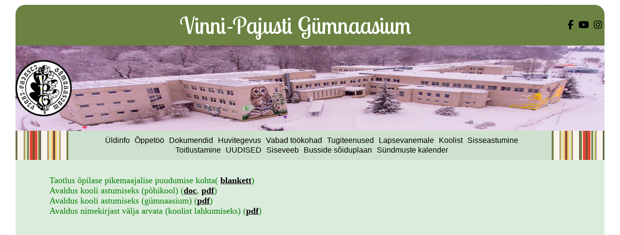

--- FILE ---
content_type: text/html; charset=UTF-8
request_url: https://www.vpg.edu.ee/index.php?link=16&alamlink=201
body_size: 2810
content:
<!DOCTYPE html>
 
<html lang="et">
<head> 
<meta charset="utf-8">
<link rel="shortlink" href="https://www.vpg.edu.ee" />
<link rel="canonical" href="https://www.vpg.edu.ee" />
<meta property="og:url" content="https://www.vpg.edu.ee/" />
<meta property="og:title" content="Vinni-Pajusti Gümnaasium - Toimeta targasti!" />
<meta name="twitter:card" content="summary" />
<meta name="twitter:title" content="Vinni-Pajusti Gümnaasium - Toimeta targasti!" />
<meta name="twitter:url" content="https://www.vpg.edu.ee" />
<meta name="Generator" content="VPG" />
<meta name="MobileOptimized" content="width" />
<meta name="HandheldFriendly" content="true" />
<meta name="robots" content="index,follow">
<meta property="og:type" content="article" />
<meta http-equiv="Content-Base" content="https://www.vpg.edu.ee/">
<meta name="Author" content="VPG"> 
<meta name="description" content="Vinni-Pajusti Gümnaasiumi koduleht. Siit leiad teavet kooli uudiste, õppimisvõimaluste, õpetajate, ürituste ja vastuvõtu kohta. Tere tulemast VPG kogukonda!">
<meta name="Keywords" content="Gümnaasium, VPG, Vinni-Pajusti Gümnaasium, Vinni, Pajusti, Vinni-Pajusti, kool"> 
<link rel="icon" href="https://www.vpg.edu.ee/favicon.ico" type="image/x-icon" />
<link rel="shortcut icon" href="https://www.vpg.edu.ee/favicon.ico" type="image/x-icon" />
    <meta name="apple-mobile-web-app-title" content="Vinni-Pajusti Gümnaasium">
    <meta name="apple-mobile-web-app-capable" content="yes">
    <meta name="mobile-web-app-capable" content="yes">
<meta property="og:type" content="website">
<meta property="og:locale" content="et_EE">
<meta property="og:site_name" content="Vinni-Pajusti Gümnaasium">
<meta property="og:description" content="Vinni-Pajusti Gümnaasium - Toimeta targasti!">
<meta itemprop="image" content="https://www.vpg.edu.ee/pildid/kool.jpg" />
 
  <meta name="viewport" content="width=device-width, initial-scale=1.0"/>
  <title>Vinni-Pajusti Gümnaasium</title>
  <link rel="stylesheet" href="style.css" />
  <link rel="stylesheet" href="./kujund/all.css" />
  <link rel="stylesheet" href="./kujund/varvid.css" />
  <link rel="stylesheet" href="./kujund/tavas.css" />
  <link rel="stylesheet" href="./kujund/mobiiliS.css" />
  <link rel="preconnect" href="https://fonts.googleapis.com">
<link rel="preconnect" href="https://fonts.gstatic.com" crossorigin>
<link href="https://fonts.googleapis.com/css2?family=Lobster+Two:ital,wght@0,400;0,700;1,400;1,700&display=swap" rel="stylesheet">
  <link href="https://fonts.googleapis.com/css2?family=Poppins:wght@300;400;600;700&display=swap" rel="stylesheet">

  <!-- <script src="https://kit.fontawesome.com/a076d05399.js" crossorigin="anonymous"></script> -->
  <style>
	


/* Dropdown Menu */



	</style>

</head>
<!--+++++++++++++++++++++++-->


	
<!--+++++++++++++++++++++++-->

<body>
<div class="container">
  <header class="top-bar">
    <div class="nimi">Vinni-Pajusti Gümnaasium</div>
    <div class="hamburger" id="hamburger">&#9776;</div>
    <div class="social-links desktop-only">
      <a href="https://gmail.com"><i class="gmail-icon"></i></a>
      <a href="https://www.facebook.com/VinniPajusti"><i class="fab fa-facebook-f"></i></a>
      <a href="https://www.youtube.com/@VinniPajustiGumnaasium"><i class="fab fa-youtube"></i></a>
      <a href="https://www.instagram.com/vinnipajusti/"><i class="fab fa-instagram"></i></a>
    </div>
  </header>
   <style>
	  .aastaaeg{
		  background: url(images/kujundus/DJI_0773_muudet.jpg);
		  background-size: 100% 120%;
		   ddisplay: flex;
  justify-content: center;   /* center horizontally */
  align-items: flex-end;     /* push to bottom vertically */
   
	  }
	  .Ptalv{
		    background: url(images/kujundus/vpg_pais_talv2.jpg);
		   background-size: 100% 120%;
	  }
	  .Talv{
		    content:url("../images/logomytsigaValge.png");
		 margin-left:-7px;
		 
  height: auto;
	  }
	   .Tava{
		    content:url("../images/kujundus/logoServ.png");
		  transform: translateY(30px);
		  transform: translateX(30px);
  height: auto;
	  }
/* Fullscreen overlay */
    #fullscreen {
      display: none;
      position: fixed;
      z-index: 9999;
      top: 0;
      left: 0;
      width: 100%;
      height: 100%;
      background-color: rgba(0,0,0,0.9);
      text-align: center;
    }
    #fullscreen img {
      max-width: 90%;
      max-height: 90%;
      margin-top: 5%;
    }
	   .logo-header-container{
		  justify-content: left;
	  }
	</style>
	 <section class="logo-section aastaaeg Ptalv">
    <div class="logo-header-container">
  <img  alt="VinniPajusti Gümnaasiumi logo" class="logo-img Tava" />
  
<!--
  <section class="logo-section">
    <div class="logo-header-container">
  <img src="../images/kujundus/logoServ.png" alt="VinniPajusti Gümnaasiumi logo" class="logo-img no-click" onclick="event.stopPropagation()"/>
  <img src="../images/kujundus/ppais.gif" alt="Päisepilt" class="header-img no-click" />-->
</div> 
  </section>
<div class="kinni">
  <nav class="dropdown-menu" id="mobileMenu">
    <ul class="menu">
    
         
             <li><button class="menu-toggle"> &Uuml;ldinfo</a></button>  
                                            <ul class="submenu">
                                    <li > <button class="menu-toggle"><a class="noprint" href="?link=16&alamlink=8">Üldinfo</a> </button> </li>
                          <li > <button class="menu-toggle"><a class="noprint" href="?link=16&alamlink=2">Kontaktid</a> </button> </li>
                          <li > <button class="menu-toggle"><a class="noprint" href="?link=16&alamlink=70">Juhtkond</a> </button> </li>
                          <li > <button class="menu-toggle"><a class="noprint" href="?link=16&alamlink=3">Õpetajad</a> </button> </li>
                          <li > <button class="menu-toggle"><a class="noprint" href="?link=16&alamlink=5">Õpilasesindus</a> </button> </li>
                          <li > <button class="menu-toggle"><a class="noprint" href="?link=16&alamlink=6">Hoolekogu</a> </button> </li>
                          <li > <button class="menu-toggle"><a class="noprint" href="?link=16&alamlink=780">J&auml;relvalve</a> </button> </li>
                          <li > <button class="menu-toggle"><a class="noprint" href="?link=16&alamlink=13">Vilistlased</a> </button> </li>
               
          </ul> 
                        
   
    </li>  
    
         
             <li><button class="menu-toggle"> &Otilde;ppet&#246;&#246;</a></button>  
                                            <ul class="submenu">
                                    <li > <button class="menu-toggle"><a class="noprint" href="?link=16&alamlink=9">Õppetöö</a> </button> </li>
                          <li > <button class="menu-toggle"><a class="noprint" href="?link=16&alamlink=7">Tunniplaan</a> </button> </li>
                          <li > <button class="menu-toggle"><a class="noprint" href="?link=16&alamlink=25">Tundide ajad</a> </button> </li>
                          <li > <button class="menu-toggle"><a class="noprint" href="?link=16&alamlink=30012">Kohustuslik kirjandus</a> </button> </li>
                          <li > <button class="menu-toggle"><a class="noprint" href="?link=16&alamlink=26">Konsultatsioonid</a> </button> </li>
                          <li > <button class="menu-toggle"><a class="noprint" href="?link=16&alamlink=27">Eksamid ja tasemetööd</a> </button> </li>
                          <li > <button class="menu-toggle"><a class="noprint" href="?link=16&alamlink=29">Õppesuunad</a> </button> </li>
                          <li > <button class="menu-toggle"><a class="noprint" href="?link=16&alamlink=41">Õppetoolid</a> </button> </li>
               
          </ul> 
                        
   
    </li>  
    
         
             <li><button class="menu-toggle"> Dokumendid</a></button>  
                                            <ul class="submenu">
                                    <li > <button class="menu-toggle"><a class="noprint" href="?link=16&alamlink=22">Dokumendid</a> </button> </li>
                          <li > <button class="menu-toggle"><a class="noprint" href="?link=16&alamlink=201">Blanketid</a> </button> </li>
                          <li > <button class="menu-toggle"><a class="noprint" href="?link=16&alamlink=45">Ainekavad</a> </button> </li>
               
          </ul> 
                        
   
    </li>  
    
         
             <li><button class="menu-toggle"> Huvitegevus</a></button>  
                                            <ul class="submenu">
                                    <li > <button class="menu-toggle"><a class="noprint" href="?link=16&alamlink=30">Huvialaringid</a> </button> </li>
               
          </ul> 
                        
   
    </li>  
    
         
             <li><button class="menu-toggle"> Vabad t&#246;&#246;kohad</a></button>  
                                            <ul class="submenu">
                                    <li > <button class="menu-toggle"><a class="noprint" href="?link=16&alamlink=779">Vabad t&#246;&#246;kohad</a> </button> </li>
               
          </ul> 
                        
   
    </li>  
    
         
             <li><button class="menu-toggle"> Tugiteenused</a></button>  
                                            <ul class="submenu">
                                    <li > <button class="menu-toggle"><a class="noprint" href="?link=16&alamlink=30009">Märkamine ja abiosutajad</a> </button> </li>
                          <li > <button class="menu-toggle"><a class="noprint" href="?link=16&alamlink=32">Logopeed</a> </button> </li>
                          <li > <button class="menu-toggle"><a class="noprint" href="?link=16&alamlink=33">Sotsiaalpedagoogid</a> </button> </li>
                          <li > <button class="menu-toggle"><a class="noprint" href="?link=16&alamlink=39">Õppenõustaja</a> </button> </li>
                          <li > <button class="menu-toggle"><a class="noprint" href="?link=16&alamlink=68">Kooliõde</a> </button> </li>
                          <li > <button class="menu-toggle"><a class="noprint" href="?link=16&alamlink=31">Pikapäevarühm</a> </button> </li>
               
          </ul> 
                        
   
    </li>  
    
         
             <li><button class="menu-toggle"> Lapsevanemale</a></button>  
                                            <ul class="submenu">
                                    <li > <button class="menu-toggle"><a class="noprint" href="?link=16&alamlink=12">Lapsevanemale</a> </button> </li>
                          <li > <button class="menu-toggle"><a class="noprint" href="?link=16&alamlink=781">J&auml;relvalve</a> </button> </li>
                          <li > <button class="menu-toggle"><a class="noprint" href="?link=16&alamlink=30006">Andmekaitse</a> </button> </li>
               
          </ul> 
                        
   
    </li>  
    
         
             <li><button class="menu-toggle"> Koolist</a></button>  
                                            <ul class="submenu">
                                    <li > <button class="menu-toggle"><a class="noprint" href="?link=16&alamlink=16">Lühitutvustus</a> </button> </li>
                          <li > <button class="menu-toggle"><a class="noprint" href="?link=16&alamlink=19">Legend</a> </button> </li>
                          <li > <button class="menu-toggle"><a class="noprint" href="?link=16&alamlink=18">Sümboolika</a> </button> </li>
                          <li > <button class="menu-toggle"><a class="noprint" href="?link=16&alamlink=37">Fotod</a> </button> </li>
                          <li > <button class="menu-toggle"><a class="noprint" href="?link=16&alamlink=38">Meist</a> </button> </li>
                          <li > <button class="menu-toggle"><a class="noprint" href="?link=16&alamlink=21">Muuseum</a> </button> </li>
                          <li > <button class="menu-toggle"><a class="noprint" href="?link=16&alamlink=20">Traditsioon</a> </button> </li>
               
          </ul> 
                        
   
    </li>  
    
         
             <li><button class="menu-toggle"> Sisseastumine</a></button>  
                                            <ul class="submenu">
                                    <li > <button class="menu-toggle"><a class="noprint" href="?link=16&alamlink=14">Vastuõtt p&otilde;hikooli</a> </button> </li>
                          <li > <button class="menu-toggle"><a class="noprint" href="?link=16&alamlink=71">Vastuvõtt g&uuml;mnaasiumi</a> </button> </li>
               
          </ul> 
                        
   
    </li>  
    
         
             <li><button class="menu-toggle"> Toitlustamine</a></button>  
                                            <ul class="submenu">
                                    <li > <button class="menu-toggle"><a class="noprint" href="?link=16&alamlink=24">Toitlustamine</a> </button> </li>
               
          </ul> 
                        
   
    </li>  
    
         
             <li><button class="menu-toggle"> UUDISED</a></button>  
                                            <ul class="submenu">
                                    <li > <button class="menu-toggle"><a class="noprint" href="?link=16&alamlink=23">Uudised</a> </button> </li>
               
          </ul> 
                        
   
    </li>  
    
         
             <li><button class="menu-toggle"> Siseveeb</a></button>  
                                            <ul class="submenu">
                                    <li > <button class="menu-toggle"><a class="noprint" href="?link=16&alamlink=66">Siseveeb</a> </button> </li>
               
          </ul> 
                        
   
    </li>  
    
         
             <li><button class="menu-toggle"> Busside s&#245;iduplaan</a></button>  
                                            <ul class="submenu">
                                    <li > <button class="menu-toggle"><a class="noprint" href="?link=16&alamlink=43">Koolibusside sõiduplaan</a> </button> </li>
               
          </ul> 
                        
   
    </li>  
    
         
             <li><button class="menu-toggle"> S&uuml;ndmuste kalender</a></button>  
                                            <ul class="submenu">
                                    <li > <button class="menu-toggle"><a class="noprint" href="?link=16&alamlink=777">Kalender</a> </button> </li>
               
          </ul> 
                        
   
    </li>  
     
  </ul>
   
  </nav>
</div>
 
  <main class="content">
  <div class="sisu">
  
   <p><br />
<span style="font-size:18px"><span style="color:#008000"><span style="font-family:Times New Roman,Times,serif">Taotlus &otilde;pilase pikemaajalise puudumise kohta( <a href="/images/TAOTLUS- palun lubada puududa koolist - Copy 1.docx" target="_blank">blankett</a>)<br />
Avaldus kooli astumiseks (p&otilde;hikool) (<a href="/images/Lapsevanema_avaldus_laps_kooli_.doc" target="_blank">doc</a>, <a href="/images/Lapsevanema_avaldus_laps_kooli_t.pdf" target="_blank">pdf</a>)<br />
Avaldus kooli astumiseks (g&uuml;mnaasium) (<a href="/images/Avaldus_vastu_vÃµtta_kooli_gymn.pdf" target="_blank">pdf</a>)<br />
Avaldus nimekirjast v&auml;lja arvata (koolist lahkumiseks) (<a href="/images/Avaldus_nimekirjast_vÃ¤lja_arvata.pdf" target="_blank">pdf</a>)</span></span></span></p>
    
     </div>
  </main>
	
  <footer class="footer">
    <p>Kontakt: vpg@vpg.edu.ee | 3278081</p>
    <div class="social-links mobile-only">
      <a href="https://www.facebook.com/VinniPajusti"><i class="fab fa-facebook-f"></i></a>
      <a href="https://www.youtube.com/@VinniPajustiGumnaasium"><i class="fab fa-youtube"></i></a>
      <a href="https://www.instagram.com/vinnipajusti/"><i class="fab fa-instagram"></i></a>
    </div>
  </footer>
</div>
  <script src="menu.js"></script>
</body>
</html>


--- FILE ---
content_type: text/css
request_url: https://www.vpg.edu.ee/style.css
body_size: 354
content:
a, a:hover, a:visited {

	color: black;

	font-weight: bold;
	

}

.pealkiri {

	font-family: Verdana, Arial, Helvetica, sans-serif;

	font-size: 18px;

	font-weight: bold;

	color: #000000;

}

.alampealkiri {

	font-family: Verdana, Arial, Helvetica, sans-serif;

	font-size: 14px;

	font-weight: bold;

}

.otsing {

	BACKGROUND-COLOR: #f0f5f8; BORDER-BOTTOM: #ffffff 1px solid; BORDER-LEFT: #000000 1px solid; BORDER-RIGHT: #ffffff 1px solid; BORDER-TOP: #000000 1px solid; FONT-FAMILY: Verdana, Arial, Helvetica, sans-serif; FONT-SIZE: 12px

}

TD {

	COLOR: #000000; FONT-FAMILY: Verdana, Arial, Helvetica, sans-serif; FONT-SIZE: 12px; TEXT-DECORATION: none

}

.menyylingid A:link {

	COLOR: #000000; FONT-FAMILY: Verdana, Arial, Helvetica, sans-serif; FONT-SIZE: 12px; FONT-WEIGHT: bold; TEXT-DECORATION: none

}

.menyylingid A:visited {

	COLOR: #000000; FONT-FAMILY: Verdana, Arial, Helvetica, sans-serif; FONT-SIZE: 12px; FONT-WEIGHT: bold; TEXT-DECORATION: none

}

.menyylingid A:hover {

	COLOR: #454f26; FONT-FAMILY: Verdana, Arial, Helvetica, sans-serif; FONT-SIZE: 14px; FONT-WEIGHT: bold; TEXT-DECORATION: none

}

.alamlingid A:link {

	BACKGROUND-COLOR: #e9eff5; COLOR: #000000; FONT-FAMILY: Verdana, Arial, Helvetica, sans-serif; FONT-SIZE: 11px; FONT-WEIGHT: normal; TEXT-DECORATION: none

}

.alamlingid A:visited {

	BACKGROUND-COLOR: #e9eff5; COLOR: #000000; FONT-FAMILY: Verdana, Arial, Helvetica, sans-serif; FONT-SIZE: 11px; FONT-WEIGHT: normal; TEXT-DECORATION: none

}

.alamlingid A:hover {

	BACKGROUND-COLOR: #e9eff5; COLOR: #000000; FONT-FAMILY: Verdana, Arial, Helvetica, sans-serif; FONT-SIZE: 11px; FONT-WEIGHT: normal; TEXT-DECORATION: underline

}

.alamlingid {

	BACKGROUND-COLOR: #e9eff5;

}

.paaris {

	BACKGROUND-COLOR: #e9eff5;

}

.paaritu {

	BACKGROUND-COLOR: #e0e8f1;

}

.pohjusetapaaris {

	BACKGROUND-COLOR: #e9eff5;

	border-top-style: none;

	border-right-style: solid;

	border-bottom-style: none;

	border-left-style: none;

	border-right-color: #FFFFFF;



}

.pohjusetapaaritu {

	BACKGROUND-COLOR: #e0e8f1;

	border-top-style: none;

	border-right-style: solid;

	border-bottom-style: none;

	border-left-style: none;

	border-right-color: #FFFFFF;





}



.tabel {

	border-color:  #FFFFFF;

	border-top-style: solid;

	border-top: thick;

	border-right-style: none;

	border-bottom-style: none;

	border-left-style: none;

	border-right-color: #FFFFFF;





}

.tabel1 {

	border-color:  #FFFFFF;

	border-top-style: none;

	border-right-style: none;

	border-bottom-style: none;

	border-left-style: none;

	border-right-color: #FFFFFF;





}

.sisu {

	font-family: Verdana, Arial, Helvetica, sans-serif;

	FONT-WEIGHT: normal;

	font-size: 11px;

	color: #000000;

}

--- FILE ---
content_type: text/css
request_url: https://www.vpg.edu.ee/kujund/tavas.css
body_size: 1641
content:
* {
  box-sizing: border-box;
  margin: 0;
  padding: 0;
}

body {
  font-family: Arial, sans-serif;
	color: #333 !important;
  background-color:var(--leheTaust); /*#F4F6F3 ;/* #723100;
	
	background-image:url(/kujund/images/taust2.jpg);
background-repeat:repeat-x, repeat-y;
	
	 background-size: cover;*/
}
.container{
	margin:10px auto;
		  width: 95vw;
	max-width: 98vw; /*1500px */  }

.top-bar {
  display: flex;
  justify-content: space-between;
  background-color:var( --sotsTaust); /*#bb88ff;*/
	border-radius: 20px 20px 0 0;
  padding: 10px;
  align-items: center;
  flex-wrap: wrap;
}

.nimi {
  background-color: var(--nimeTaust); /* #ff2c7c;*/
	border-radius: 20px 20px 0 0;
  padding: 10px 20px;

  text-align: center;
	color:white;

	  font-family: "Lobster Two", sans-serif;
  font-weight: 100;
  font-style: normal;
	font-size: 3rem;
  flex: 1;
}

.hamburger {
  font-size: 24px;
  cursor: pointer;
  display: none;
}

.social-links a {
  color: black;
  margin-left: 10px;
  font-size: 1.2rem;
}

.logo-section {
 /* background-color: #5d70ff;*/
	background: linear-gradient(to bottom, #6B8242, #dcefe2);
  text-align: center;
  padding: 20px;
}

.logo-header-container {
  display: flex;
  flex-wrap: wrap;
  justify-content: center;
  align-items: center;
  gap: 10px;
  padding: 10px;
}

.logo-img {
  flex: 0.1 1 10%; /* Umbes 200px kui konteiner on 800px */
  max-width: 10%;
	margin-left: -60px;
  height: auto;
  /*object-fit: contain;*/
}

.header-img {
  flex: 1 1 55%; /* Umbes 600px kui konteiner on 800px */
  max-width:45%;
  height: auto;
  object-fit: contain;
	border-radius:30px;
}


/*dfgdfghdf*/

.dropdown-menu {
  background-color:var(--menyyTaust);
	
}

.menu {
  list-style: none;
	margin:0 20px 0 5px;
	padding-top: 10px;
	padding-bottom: 10px;
  padding-left: 20px;
	
	align-items: flex-start;
}

.menu li {
  position: relative;
	
}
.menu li:focus{
	background-color:red;
}
.menu li:hover {
	
 /*background-color:var(--menyyHoljun);*/
	
}
.menu-toggle {
  background: none;
  border: none;
  text-align: left;
  padding: 2px 5px;
  width: 100%;
  font-size: 1rem;
  background-color:#BEE575;/*var(--peamenyy);  */
	transition: background-color 0.3s ease;
  cursor: pointer;
}

.menu-toggle:hover {
	text-decoration: underline;
background-color:var(--menyyHoljun);
	box-shadow:2px 0 0 5px lightblue;
	 /* padding: 0rem 1rem;  Suurem polster */
	/*border-radius: 10px;*/
  /* box-shadow:var(--menyyHStiil); */
}

.submenu {
  display: block;
  padding-left: 20px;
}

.submenu.submenu-open {
  display: block !important;
	
}
.submenu a {
  display: block;
  padding: 8px 20px;
  text-decoration: none;
  color: black;
}

.content {
	
	background-color:var(--sisuTaust); /*#e4b7b2; /* #ff7890;*/
  padding: 20px;
  min-height: 400px;

 /* max-width: 100%;
  overflow-wrap: break-word; /* murrab pikad sõnad/lõigud */
 /* word-break: break-word;*/
  box-sizing: border-box; /* padding ei kasvata kogulaiust üle 100% */
}
.sisu{
	 display: block;
  justify-content: center;
	text-align: left;
}
.content img {
  max-width: 100%;
  height: auto;
}

.content table {
  max-width: 100%;
  overflow-x: auto;
	place-items: center;
  display: block;
}

.content pre {
  white-space: pre-wrap;
  word-wrap: break-word;
}


.footer {
  background-color:var(--jaluseTaust); /* #ffd700;*/
  padding: 20px;
  text-align: center;
  font-weight: bold;
	border-radius:0 0 20px 20px;
}

.desktop-only {
  display: flex;
}
.mobile-only {
  display: none;
}

/*adfgdfg*/

 @media (min-width: 769px) {
		  .top-bar {
    display: flex;
    justify-content: space-between;
    align-items: center;
    padding: 2px 5px;
   /* flex-wrap: nowrap;*/
  }

  .nimi {
    flex: 2;
	  padding-left: 50px;
  }

  .social-links.desktop-only {
    display: flex;
    gap: 15px;
    align-items: center;
  }

  .social-links a {
    font-size: 1.2rem;
    color: black;
  }
  .dropdown-menu {
    position: relative;
    padding-top: 10;
	  padding-left: 105px;
	  padding-right: 103px;
    height: auto;
    left: 0 !important;
    display: block;
	  background-color: linear-gradient(to right, #BEE575, #2e6049);
    background-image: url('../images/kujundus/tausto1.png'), url('../images/kujundus/taustv1.png');
  background-position: left center, right center;  /* Vasak ja parem serv */
  background-repeat: repeat-y, repeat-y;
  background-size: 9%, 9%;
	 
  }

  .menu {
    display: flex;
    gap: 7px;
	justify-content: center;
	  flex-wrap: wrap;
    align-items: center;
  }

  .menu li {
    position: relative;
  }

  .menu-toggle {
    background: none;
    border: none;
    padding: 1px 5px;
    font-size: 1rem;
    background-color: transparent;
    cursor: pointer;
	
  }

  .submenu {
    display: none;
    position: absolute;
    top: 100%;
    left: 0;
    background-color:var(--alammenyy); 
    border: 1px solid #ccc;
    min-width: 150px;
    z-index: 999;
  }

  .menu li:hover > .submenu {
    display: block;
  }

  .submenu li {
    position: relative;
  }

  .submenu .submenu {
    top: 0;
    left: 100%;
  }

  .hamburger {
    display: none;
  }
	 .sisu{
display: block;
	padding: 0 50px;
	word-break:break-word;
 	 justify-content: center;
	
  word-wrap: break-word;
overflow-wrap: break-word; 
	/*	 text-align: left;*/
}	
}
.kinni{
		  position: sticky;
		  top:1px;
		  z-index: 1000;
	  }
.peidaUudis:hover{
	text-decoration: underline;
	cursor:pointer;
}
h1{
	/*color:var(--linkPealkiri ) !important;*/
}
